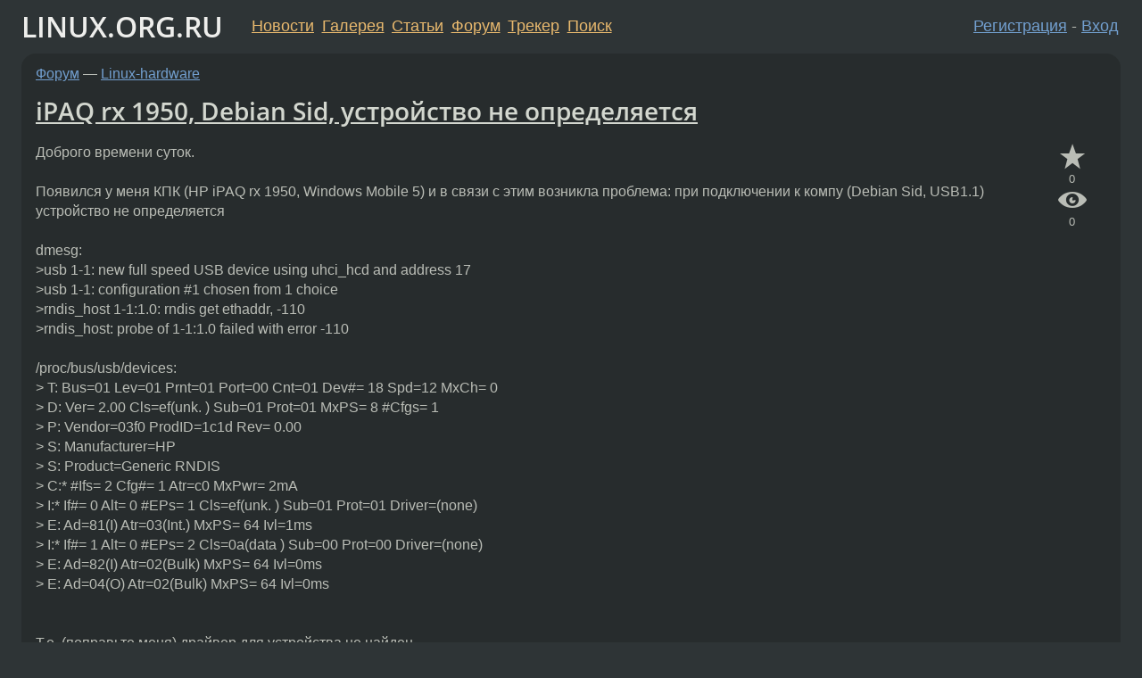

--- FILE ---
content_type: text/html;charset=utf-8
request_url: https://www.linux.org.ru/forum/linux-hardware/1983374
body_size: 7929
content:
<!DOCTYPE html>
<html lang=ru>
<head>
<link rel="stylesheet" type="text/css" href="/tango/combined.css?20260131-0845">
<link rel="preload" href="/js/lor.js?20260131-0845" as="script">

<link rel="yandex-tableau-widget" href="/manifest.json" />
<meta name="referrer" content="always">

<script type="text/javascript">
  /*!
  * $script.js Async loader & dependency manager
  * https://github.com/ded/script.js
  * (c) Dustin Diaz, Jacob Thornton 2011
  * License: MIT
  */
(function(e,d,f){typeof f.module!="undefined"&&f.module.exports?f.module.exports=d():typeof f.define!="undefined"&&f.define=="function"&&f.define.amd?define(e,d):f[e]=d()})("$script",function(){function y(f,e){for(var h=0,g=f.length;h<g;++h){if(!e(f[h])){return E}}return 1}function x(d,c){y(d,function(b){return !c(b)})}function w(p,k,h){function c(b){return b.call?b():K[b]}function q(){if(!--d){K[e]=1,f&&f();for(var b in I){y(b.split("|"),c)&&!x(I[b],c)&&(I[b]=[])}}}p=p[D]?p:[p];var g=k&&k.call,f=g?k:h,e=g?p.join(""):k,d=p.length;return setTimeout(function(){x(p,function(b){if(G[b]){return e&&(J[e]=1),G[b]==2&&q()}G[b]=1,e&&(J[e]=1),v(!L.test(b)&&H?H+b+".js":b,q)})},0),w}function v(h,g){var b=N.createElement("script"),a=E;b.onload=b.onerror=b[z]=function(){if(b[B]&&!/^c|loade/.test(b[B])||a){return}b.onload=b[z]=null,a=1,G[h]=2,g()},b.async=1,b.src=h,M.insertBefore(b,M.firstChild)}var N=document,M=N.getElementsByTagName("head")[0],L=/^https?:\/\//,K={},J={},I={},H,G={},F="string",E=!1,D="push",C="DOMContentLoaded",B="readyState",A="addEventListener",z="onreadystatechange";return !N[B]&&N[A]&&(N[A](C,function u(){N.removeEventListener(C,u,E),N[B]="complete"},E),N[B]="loading"),w.get=v,w.order=function(f,e,h){(function g(a){a=f.shift(),f.length?w(a,g):w(a,e,h)})()},w.path=function(b){H=b},w.ready=function(f,d,h){f=f[D]?f:[f];var g=[];return !x(f,function(b){K[b]||g[D](b)})&&y(f,function(b){return K[b]})?d():!function(b){I[b]=I[b]||[],I[b][D](d),h&&h(g)}(f.join("|")),w},w},this);</script>

<script type="text/javascript">
  $script('/webjars/jquery/2.2.4/jquery.min.js', 'jquery');

  $script.ready('jquery', function() {
    $script('/js/lor.js?20260131-0845', 'lorjs');
    $script('/js/plugins.js?20260131-0845', 'plugins');
  });

  $script('/js/highlight.min.js?20260131-0845', 'hljs');
  $script.ready(['jquery', 'hljs'], function() {
    $(function() {
      hljs.initHighlighting();
    });
  });

  $script('/js/realtime.js?20260131-0845', "realtime");

  $script.ready('lorjs', function() {
    fixTimezone("Europe/Moscow");
  });

  
    $script.ready('lorjs', function() {
      initLoginForm();
    });
  </script>
<title>iPAQ rx 1950, Debian Sid, устройство не определяется — Linux-hardware — Форум</title>
<meta property="og:title" content="iPAQ rx 1950, Debian Sid, устройство не определяется" >

<meta property="og:image" content="https://www.linux.org.ru/img/good-penguin.png">
  <meta name="twitter:card" content="summary">
<meta name="twitter:site" content="@wwwlinuxorgru">
<meta property="og:description" content="Доброго времени суток. Появился у меня КПК (HP iPAQ rx 1950, Windows Mobile 5) и в связи с этим возникла проблема: при подключении к компу (Debian Sid, USB1.1) устройство не определяется dmesg: &gt;usb 1-1: new full speed USB device using uhci_hcd and a...">
<meta property="og:url" content="https://www.linux.org.ru/forum/linux-hardware/1983374">

<link rel="canonical" href="https://www.linux.org.ru/forum/linux-hardware/1983374">

<script type="text/javascript">
  $script.ready('lorjs', function() { initNextPrevKeys(); });
  </script>
<link rel="search" title="Search L.O.R." href="/search.jsp">
<meta name="referrer" content="always">

<base href="https://www.linux.org.ru/">

<link rel="shortcut icon" href="/favicon.ico" type="image/x-icon">
<meta name="viewport" content="initial-scale=1.0">
</head>
<body>
<header id="hd">
  <div id="topProfile">
    </div>

  <span id="sitetitle"><a href="/">LINUX.ORG.RU</a></span>

  <nav class="menu">
    <div id="loginGreating">
      <div id="regmenu" class="head">
          <a href="https://www.linux.org.ru/register.jsp">Регистрация</a> -
          <a id="loginbutton" href="https://www.linux.org.ru/login.jsp">Вход</a>
        </div>

        <form method=POST action="https://www.linux.org.ru/ajax_login_process" style="display: none" id="regform">
          <input type="hidden" name="csrf" value="TGW2D2yn2+TsHQ84vAs6tw==">
<label>Имя: <input type=text name=nick size=15 placeholder="nick или email" autocapitalize="off"></label>
          <label>Пароль: <input type=password name=passwd size=15></label>
          <input type=submit value="Вход">
          <input id="hide_loginbutton" type="button" value="Отмена">
        </form>
      </div>

    <ul>
      <li><a href="/news/">Новости</a></li>
      <li><a href="/gallery/">Галерея</a></li>
      <li><a href="/articles/">Статьи</a></li>
      <li><a href="/forum/">Форум</a></li>
      <li><a href="/tracker/">Трекер</a></li>
      <li><a href="/search.jsp">Поиск</a></li>
    </ul>
  </nav>
</header>
<div style="clear: both"></div>
<main id="bd">
<div class=messages itemscope itemtype="http://schema.org/Article">

<article class=msg id="topic-1983374">
<header>
    <div class="msg-top-header">
    <span itemprop="articleSection">
      <a href="/forum/">Форум</a> —
      <a href="/forum/linux-hardware/">Linux-hardware</a>
      </span>
    
      &emsp;
      </span>
    </div>

    <h1 itemprop="headline">
      <a href="/forum/linux-hardware/1983374">iPAQ rx 1950, Debian Sid, устройство не определяется</a>
      </h1>

    </header>

  <div class="msg-container">

  <div class="msg_body">
    <div class="fav-buttons">
        <a id="favs_button" href="#"><i class="icon-star"></i></a><br><span
           id="favs_count">0</span><br>
        <a id="memories_button" href="#"><i class="icon-eye"></i></a><br><span
           id="memories_count">0</span>
      </div>
    <div itemprop="articleBody">
      <p>Доброго времени суток.<br><br>Появился у меня КПК (HP iPAQ rx 1950, Windows Mobile 5) и в связи с этим возникла проблема: при подключении к компу (Debian Sid, USB1.1) устройство не определяется<br><br>dmesg:<br>&gt;usb 1-1: new full speed USB device using uhci_hcd and address 17<br>&gt;usb 1-1: configuration #1 chosen from 1 choice<br>&gt;rndis_host 1-1:1.0: rndis get ethaddr, -110<br>&gt;rndis_host: probe of 1-1:1.0 failed with error -110<br><br>/proc/bus/usb/devices:<br>&gt; T:  Bus=01 Lev=01 Prnt=01 Port=00 Cnt=01 Dev#= 18 Spd=12  MxCh= 0<br>&gt; D:  Ver= 2.00 Cls=ef(unk. ) Sub=01 Prot=01 MxPS= 8 #Cfgs=  1<br>&gt; P:  Vendor=03f0 ProdID=1c1d Rev= 0.00<br>&gt; S:  Manufacturer=HP<br>&gt; S:  Product=Generic RNDIS<br>&gt; C:* #Ifs= 2 Cfg#= 1 Atr=c0 MxPwr=  2mA<br>&gt; I:* If#= 0 Alt= 0 #EPs= 1 Cls=ef(unk. ) Sub=01 Prot=01 Driver=(none)<br>&gt; E:  Ad=81(I) Atr=03(Int.) MxPS=  64 Ivl=1ms<br>&gt; I:* If#= 1 Alt= 0 #EPs= 2 Cls=0a(data ) Sub=00 Prot=00 Driver=(none)<br>&gt; E:  Ad=82(I) Atr=02(Bulk) MxPS=  64 Ivl=0ms<br>&gt; E:  Ad=04(O) Atr=02(Bulk) MxPS=  64 Ivl=0ms<br><br><br>Т.е. (поправьте меня) драйвер для устройства не найден.<br><br>На сайте SynCE сказано, что для Windows Mobile 5 нужен драйвер HOST_RNDIS_LITE и дана ссылка на патч к ядру. Но меня смущает, что в ядре rndis есть, и он же и отверг устройство :-\ Или его нужно патчить?<br><br>Кто-нибудь сталкивался с подобным? Подскажите, в какую сторону копать Пока буду пересобирать ядро.</div>
<footer>

<div class="userpic"><img class="photo" src="/photos/23351:-1310178298.png" alt="" width=100 height=85 ></div><div class=sign >
  <a rel="author"itemprop="creator" href="/people/router/profile">router</a> <span class="stars">★★★★★</span><br>
  <time data-format="default" datetime="2007-06-22T16:30:17.976+04:00" itemprop="dateCreated">22.06.07 16:30:17 MSD</time><span class="sign_more">
  </span>
</div>
</footer>

<div class=reply>
          <ul id="topicMenu">
            <li><a href="/forum/linux-hardware/1983374">Ссылка</a></li>
          </ul>
          </div>
      <div class="reactions zero-reactions">
  <form class="reactions-form" action="/reactions" method="POST">
    <input type="hidden" name="csrf" value="TGW2D2yn2+TsHQ84vAs6tw==">
<input type="hidden" name="topic" value="1983374">
    </form>
</div>

</div>
</div>
</article>

<script type="text/javascript">
  $script.ready('lorjs', function() {
    initStarPopovers();
  });
</script>
<div class="nav">
  <div class="grid-row">
    <div class="grid-3-1">
      <table>
        <tr valign=middle>
          <td style="padding-right: 5px">
              <a href="/forum/linux-hardware/1983319">←</a>
            </td>
            <td align=left valign=top class="hideon-phone">
              <a href="/forum/linux-hardware/1983319">
                bluetoooth+Ericsson handsfree+Ununtu Feisty</a>
            </td>
          </tr>
      </table>
    </div>
    <div class="grid-3-2">
    </div>
    <div class="grid-3-3">
      <table align="right">
          <tr valign=middle align=right>
            <td class="hideon-phone">
              <a href="/forum/linux-hardware/1983505">
                Разрешение экрана, fglrx</a>
            </td>
            <td align="right" valign="middle" style="padding-left: 5px">
              <a href="/forum/linux-hardware/1983505">→</a>
            </td>
          </tr>
        </table>
      </div>
  </div>
  </div><div class="comment" id="comments" style="padding-top: 0.5em">

<article class="msg" id="comment-1984150">
  <div class="title">
    </div>

  <div class="msg-container">
    <div class="userpic"><img class="photo" src="/photos/23351:-1310178298.png" alt="" width=100 height=85 ></div><div class="msg_body message-w-userpic">
      <p>После пересборки ядра с рекомендованным патчем ничего не изменилось.</p><div class="sign">
        <a itemprop="creator" href="/people/router/profile">router</a> <span class="stars">★★★★★</span><br class="visible-phone"> <span class="hideon-phone">(</span><time data-format="default" datetime="2007-06-23T00:38:49.547+04:00" >23.06.07 00:38:49 MSD</time><span class="hideon-phone">)</span>

<span class="user-tag">автор топика</span>
        </div>

      <div class="reply">
          <ul>
            <li><a href="/forum/linux-hardware/1983374?cid=1985141" data-samepage="true">Показать ответ</a></li>
            <li><a href="/forum/linux-hardware/1983374?cid=1984150">Ссылка</a></li>
          </ul>
        </div>
      <div class="reactions zero-reactions">
  <form class="reactions-form" action="/reactions" method="POST">
    <input type="hidden" name="csrf" value="TGW2D2yn2+TsHQ84vAs6tw==">
<input type="hidden" name="topic" value="1983374">
    <input type="hidden" name="comment" value="1984150">
    </form>
</div>

</div>
  </div>

</article>


<article class="msg" id="comment-1985141">
  <div class="title">
    
      Ответ на:
      <a href="/forum/linux-hardware/1983374?cid=1984150" data-samepage="true">
          комментарий</a>
        от router <time data-format="default" datetime="2007-06-23T00:38:49.547+04:00" >23.06.07 00:38:49 MSD</time></div>

  <div class="msg-container">
    <div class="userpic"><img class="photo" src="/photos/23351:-1310178298.png" alt="" width=100 height=85 ></div><div class="msg_body message-w-userpic">
      <p>Ещё бы изменилось...
Наткнулся в рассылке:
1) iPAQ rx 1950 _НЕ_ работает с rndis-lite, а работает с rndis-ng
2) в ядро 2.6.21 вошла ветка nrdis-lite (а в Debian Sid именно 2.6.21)
<p>
Т.о., мне предстоит узнать, где взять rndis-ng и собрать с ним ядро.</p><div class="sign">
        <a itemprop="creator" href="/people/router/profile">router</a> <span class="stars">★★★★★</span><br class="visible-phone"> <span class="hideon-phone">(</span><time data-format="default" datetime="2007-06-23T21:55:48.198+04:00" >23.06.07 21:55:48 MSD</time><span class="hideon-phone">)</span>

<span class="user-tag">автор топика</span>
        </div>

      <div class="reply">
          <ul>
            <li><a href="/forum/linux-hardware/1983374?cid=1986007" data-samepage="true">Показать ответ</a></li>
            <li><a href="/forum/linux-hardware/1983374?cid=1985141">Ссылка</a></li>
          </ul>
        </div>
      <div class="reactions zero-reactions">
  <form class="reactions-form" action="/reactions" method="POST">
    <input type="hidden" name="csrf" value="TGW2D2yn2+TsHQ84vAs6tw==">
<input type="hidden" name="topic" value="1983374">
    <input type="hidden" name="comment" value="1985141">
    </form>
</div>

</div>
  </div>

</article>


<article class="msg" id="comment-1986007">
  <div class="title">
    
      Ответ на:
      <a href="/forum/linux-hardware/1983374?cid=1985141" data-samepage="true">
          комментарий</a>
        от router <time data-format="default" datetime="2007-06-23T21:55:48.198+04:00" >23.06.07 21:55:48 MSD</time></div>

  <div class="msg-container">
    <div class="userpic"><img class="photo" src="/photos/23351:-1310178298.png" alt="" width=100 height=85 ></div><div class="msg_body message-w-userpic">
      <p>Всё любопытственнее и любопытственнее<br><br>Пытался сделать как описано в gentoo-wiki, <a href="http://ru.gentoo-wiki.com/HOWTO_%D0%9F%D0%BE%D0%B4%D0%BA%D0%BB%D1%8E%D1%87%D0%B5%D0%BD%D0%B8%D0%B5_%D1%83%D1%81%D1%82%D1%80%D0%BE%D0%B9%D1%81%D1%82%D0%B2%D0%B0_%D1%81_Windows_Mobile_2005">http://ru.gentoo-wiki.com/HOWTO_%D0%9F%D0%BE%D0%B4%D0%BA%D0%BB%D1%8E%D1%87%D0...</a><br><br>сделал следующее:<br>svn co <a href="https://svn.sourceforge.net/svnroot/synce/trunk/usb-rndis-ng">https://svn.sourceforge.net/svnroot/synce/trunk/usb-rndis-ng</a><br>cd usb-rndis-ng<br>./autogen.sh<br>./configure --prefix=/usr --enable-hal<br>make<br>make install<br>update-modules<br><br>Похоже, скрипт для hal не отрабатывает.<br><br>Пробую следующее:<br>cat /proc/bus/usb/devices<br>&gt;T:  Bus=01 Lev=01 Prnt=01 Port=00 Cnt=01 Dev#= 20 Spd=12  MxCh= 0<br>Беру оттуда Bus=01 и Dev#= 20<br>(поправьте меня: это $HAL_PROP_USB_DEVICE_BUS_NUMBER и $HAL_PROP_USB_DEVICE_LINUX_DEVICE_NUMBER, соответственно)<br>и выполняю /usr/sbin/usb-rndis-driver 01 20, вывод следующий:<br>doing rndis_init<br>rndis_init succeeded:<br>  major_version = 1<br>  minor_version = 0<br>  device_flags = 0x00000001<br>  medium = 0<br>  max_packets_per_message = 32<br>  max_transfer_size = 1642<br>  packet_alignment = 3<br>  af_list_offset = 0<br>  af_list_size = 0<br>rndis_query(OID_GEN_MAXIMUM_FRAME_SIZE) =&gt; 1500<br>rndis_query(OID_802_3_PERMANENT_ADDRESS) =&gt; 80:00:60:0f:e8:00<br>rndis_set(OID_GEN_CURRENT_PACKET_FILTER) =&gt; ok<br>rndis0 is now up and running<br><br>К томуже, после этого действия включается подсветка экрана КПК, если была выключена. Но<br><br>1)<br>ifconfig rndis0 up<br>&gt;rndis0: ERROR while getting interface flags: Нет такого устройства<br><br>2) в выводе /proc/bus/usb/devices по-прежнему 'Driver=(none)'<br><br>Странно это всё. Пойду читать исходники.<br><br>ЗЫ. Есть какие-нибудь мысли по поводу rndis?<br></p><div class="sign">
        <a itemprop="creator" href="/people/router/profile">router</a> <span class="stars">★★★★★</span><br class="visible-phone"> <span class="hideon-phone">(</span><time data-format="default" datetime="2007-06-24T17:46:47.261+04:00" >24.06.07 17:46:47 MSD</time><span class="hideon-phone">)</span>

<span class="user-tag">автор топика</span>
        </div>

      <div class="reply">
          <ul>
            <li><a href="/forum/linux-hardware/1983374?cid=1986420" data-samepage="true">Показать ответ</a></li>
            <li><a href="/forum/linux-hardware/1983374?cid=1986007">Ссылка</a></li>
          </ul>
        </div>
      <div class="reactions zero-reactions">
  <form class="reactions-form" action="/reactions" method="POST">
    <input type="hidden" name="csrf" value="TGW2D2yn2+TsHQ84vAs6tw==">
<input type="hidden" name="topic" value="1983374">
    <input type="hidden" name="comment" value="1986007">
    </form>
</div>

</div>
  </div>

</article>


<article class="msg" id="comment-1986420">
  <div class="title">
    
      Ответ на:
      <a href="/forum/linux-hardware/1983374?cid=1986007" data-samepage="true">
          комментарий</a>
        от router <time data-format="default" datetime="2007-06-24T17:46:47.261+04:00" >24.06.07 17:46:47 MSD</time></div>

  <div class="msg-container">
    <div class="userpic"><img class="photo" src="/photos/23351:-1310178298.png" alt="" width=100 height=85 ></div><div class="msg_body message-w-userpic">
      <p>Очередная глава рассказа &quot;придурок и синхронизация&quot; :)
<p>
Включил отладочные сообщения в rndis-ng
<p>
#define INSANE_DEBUG 1
в usb-rndis-ng/src/main.c
<p>
и пересобрал. Оказалось, что ошибки всё же были, да ещё какие. Итак, после вывода сообщения 'rndis0 is now up and running' этот недодрайвер натыкался на отсутствие запущенного dbus удалял интерфейс, но ничего не говорил.
<p>
После запуска dbus интерфейс rndis0 появился в системе. Правда, синхронизация как не шла, так и не идёт, а в качестве драйвера для КПК в /proc/bus/usb/devices упомянут usbfs.
<p>
Как говорится, оставайтесь с нами. 
<p>
PS. Вам по-прежнему нечего сказать? У меня энтузазизм почти на исходе :-\</p><div class="sign">
        <a itemprop="creator" href="/people/router/profile">router</a> <span class="stars">★★★★★</span><br class="visible-phone"> <span class="hideon-phone">(</span><time data-format="default" datetime="2007-06-24T23:36:28.126+04:00" >24.06.07 23:36:28 MSD</time><span class="hideon-phone">)</span>

<span class="user-tag">автор топика</span>
        </div>

      <div class="reply">
          <ul>
            <li><a href="/forum/linux-hardware/1983374?cid=1986426" data-samepage="true">Показать ответ</a></li>
            <li><a href="/forum/linux-hardware/1983374?cid=1986420">Ссылка</a></li>
          </ul>
        </div>
      <div class="reactions zero-reactions">
  <form class="reactions-form" action="/reactions" method="POST">
    <input type="hidden" name="csrf" value="TGW2D2yn2+TsHQ84vAs6tw==">
<input type="hidden" name="topic" value="1983374">
    <input type="hidden" name="comment" value="1986420">
    </form>
</div>

</div>
  </div>

</article>


<article class="msg" id="comment-1986426">
  <div class="title">
    
      Ответ на:
      <a href="/forum/linux-hardware/1983374?cid=1986420" data-samepage="true">
          комментарий</a>
        от router <time data-format="default" datetime="2007-06-24T23:36:28.126+04:00" >24.06.07 23:36:28 MSD</time></div>

  <div class="msg-container">
    <div class="userpic"><img class="photo" src="/photos/23351:-1310178298.png" alt="" width=100 height=85 ></div><div class="msg_body message-w-userpic">
      <p>Впрочем, теперь устройство определяется, значит тему можно считать закрытой. Завтра создам новую.</p><div class="sign">
        <a itemprop="creator" href="/people/router/profile">router</a> <span class="stars">★★★★★</span><br class="visible-phone"> <span class="hideon-phone">(</span><time data-format="default" datetime="2007-06-24T23:40:01.646+04:00" >24.06.07 23:40:01 MSD</time><span class="hideon-phone">)</span>

<span class="user-tag">автор топика</span>
        </div>

      <div class="reply">
          <ul>
            <li><a href="/forum/linux-hardware/1983374?cid=1986426">Ссылка</a></li>
          </ul>
        </div>
      <div class="reactions zero-reactions">
  <form class="reactions-form" action="/reactions" method="POST">
    <input type="hidden" name="csrf" value="TGW2D2yn2+TsHQ84vAs6tw==">
<input type="hidden" name="topic" value="1983374">
    <input type="hidden" name="comment" value="1986426">
    </form>
</div>

</div>
  </div>

</article>


</div>

<div id="realtime" style="display: none"></div>

<div class="infoblock">
    
        Вы не можете добавлять комментарии в эту тему. Тема перемещена в архив.
      </div>
<div class="nav">
  <div class="grid-row">
    <div class="grid-3-1">
      <table>
        <tr valign=middle>
          <td style="padding-right: 5px">
              <a href="/forum/linux-hardware/1983319">←</a>
            </td>
            <td align=left valign=top class="hideon-phone">
              <a href="/forum/linux-hardware/1983319">
                bluetoooth+Ericsson handsfree+Ununtu Feisty</a>
            </td>
          </tr>
      </table>
    </div>
    <div class="grid-3-2">
      <a title="Форум - Linux-hardware"
         href="/forum/linux-hardware/">
          Linux-hardware</a>
    </div>
    <div class="grid-3-3">
      <table align="right">
          <tr valign=middle align=right>
            <td class="hideon-phone">
              <a href="/forum/linux-hardware/1983505">
                Разрешение экрана, fglrx</a>
            </td>
            <td align="right" valign="middle" style="padding-left: 5px">
              <a href="/forum/linux-hardware/1983505">→</a>
            </td>
          </tr>
        </table>
      </div>
  </div>
  </div></div>

<section id="related-topics">
    <h2>Похожие темы</h2>

    <div id="related-topics-list">
      <ul>
          <li>
              <span class="group-label">Форум</span>
              <a href="/forum/general/774275">USB Кабель и Nokia 6630.</a> (2005)
            </li>
          <li>
              <span class="group-label">Форум</span>
              <a href="/forum/linux-install/7956591">TP-Link MR3220 + HUAWEI E156G не могу завести</a> (2012)
            </li>
          <li>
              <span class="group-label">Форум</span>
              <a href="/forum/linux-hardware/1338618">ttyACM0, nokia6630 и internet</a> (2006)
            </li>
          <li>
              <span class="group-label">Форум</span>
              <a href="/forum/linux-hardware/396408">в качестве модема motorola c350</a> (2003)
            </li>
          <li>
              <span class="group-label">Форум</span>
              <a href="/forum/linux-hardware/656222">И снова о USB-Flash и 2.6.8.1</a> (2004)
            </li>
          </ul>
      <ul>
          <li>
              <span class="group-label">Форум</span>
              <a href="/forum/linux-hardware/2074557">Motorola PCS</a> (2007)
            </li>
          <li>
              <span class="group-label">Форум</span>
              <a href="/forum/linux-hardware/857527">Проблема с подключением цифрового фотоаппарата</a> (2005)
            </li>
          <li>
              <span class="group-label">Форум</span>
              <a href="/forum/linux-hardware/3025027">Пытаюсь завести card reader</a> (2008)
            </li>
          <li>
              <span class="group-label">Форум</span>
              <a href="/forum/linux-hardware/10277767">Asus rnt16 c прошивкой от Олега не видит 3G модем.</a> (2014)
            </li>
          <li>
              <span class="group-label">Форум</span>
              <a href="/forum/linux-hardware/725615">Motorola C550 USB</a> (2004)
            </li>
          </ul>
      </div>
  </section>
</main>
<footer id="ft">

<p id="ft-info">
  <a href="/about">О Сервере</a> -
  <a href="/help/rules.md">Правила форума</a> -
  <a href="/help/lorcode.md">Правила разметки (LORCODE)</a> -
  <a href="/help/markdown.md">Правила разметки (Markdown)</a><br>
  <a href="https://github.com/maxcom/lorsource/issues">Сообщить об ошибке</a><br>
  <a href="https://www.linux.org.ru/">https://www.linux.org.ru/</a>
</p>

<script type="text/javascript">
  </script>


</footer>
</body></html>
